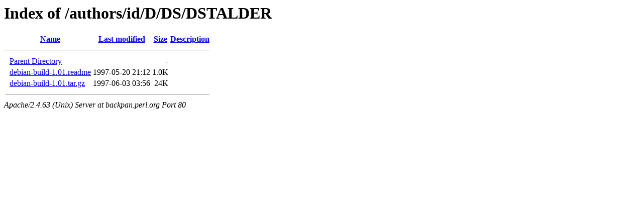

--- FILE ---
content_type: text/html;charset=UTF-8
request_url: https://backpan.perl.org/authors/id/D/DS/DSTALDER/
body_size: 379
content:
<!DOCTYPE HTML PUBLIC "-//W3C//DTD HTML 3.2 Final//EN">
<html>
 <head>
  <title>Index of /authors/id/D/DS/DSTALDER</title>
 </head>
 <body>
<h1>Index of /authors/id/D/DS/DSTALDER</h1>
  <table>
   <tr><th valign="top">&nbsp;</th><th><a href="?C=N;O=D">Name</a></th><th><a href="?C=M;O=A">Last modified</a></th><th><a href="?C=S;O=A">Size</a></th><th><a href="?C=D;O=A">Description</a></th></tr>
   <tr><th colspan="5"><hr></th></tr>
<tr><td valign="top">&nbsp;</td><td><a href="/authors/id/D/DS/">Parent Directory</a></td><td>&nbsp;</td><td align="right">  - </td><td>&nbsp;</td></tr>
<tr><td valign="top">&nbsp;</td><td><a href="debian-build-1.01.readme">debian-build-1.01.readme</a></td><td align="right">1997-05-20 21:12  </td><td align="right">1.0K</td><td>&nbsp;</td></tr>
<tr><td valign="top">&nbsp;</td><td><a href="debian-build-1.01.tar.gz">debian-build-1.01.tar.gz</a></td><td align="right">1997-06-03 03:56  </td><td align="right"> 24K</td><td>&nbsp;</td></tr>
   <tr><th colspan="5"><hr></th></tr>
</table>
<address>Apache/2.4.63 (Unix) Server at backpan.perl.org Port 80</address>
</body></html>
